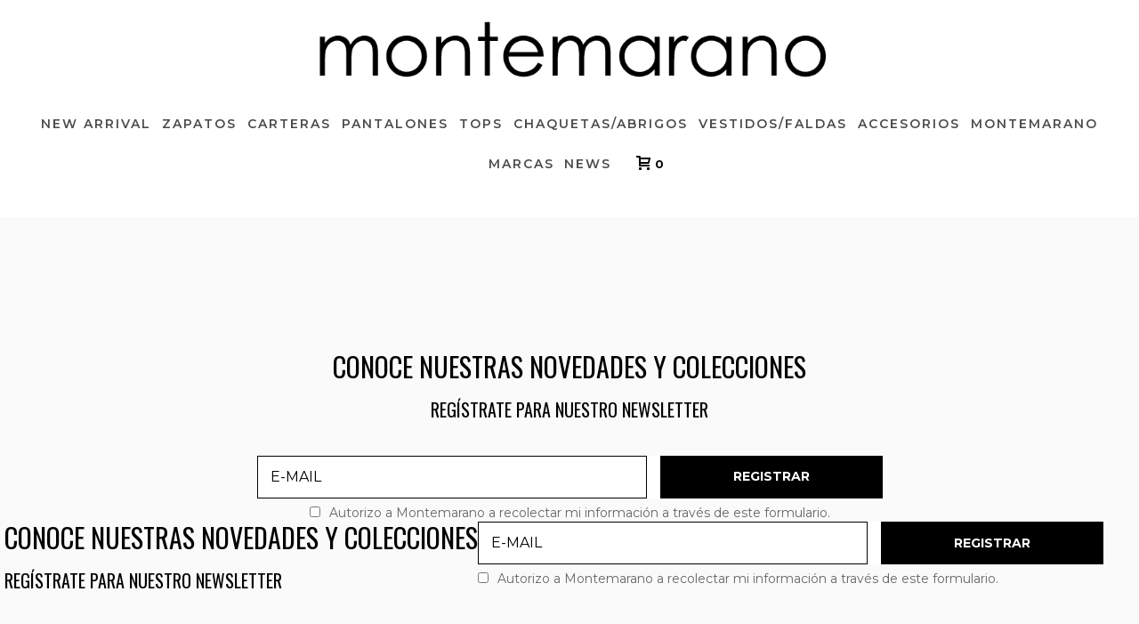

--- FILE ---
content_type: text/html; charset=utf-8
request_url: https://montemarano.cl/content/25-giuseppe-di-morabito
body_size: 11071
content:
<!doctype html>
<html lang="es">

<head>
    
        
  <meta charset="utf-8">


  <meta http-equiv="x-ua-compatible" content="ie=edge">



  <title>Giuseppe di Morabito</title>
<script data-keepinline="true">
/* datalayer */
dataLayer = [];
dataLayer.push({"pageCategory":"cms","ecommerce":{"currencyCode":"CLP"}});
/* call to GTM Tag */
(function(w,d,s,l,i){w[l]=w[l]||[];w[l].push({'gtm.start':
new Date().getTime(),event:'gtm.js'});var f=d.getElementsByTagName(s)[0],
j=d.createElement(s),dl=l!='dataLayer'?'&l='+l:'';j.async=true;j.src=
'https://www.googletagmanager.com/gtm.js?id='+i+dl;f.parentNode.insertBefore(j,f);
})(window,document,'script','dataLayer','GTM-P9LVXL5');

/* async call to avoid cache system for dynamic data */
dataLayer.push({
  'event': 'datalayer_ready'
});
</script>
  <meta name="description" content="">
  <meta name="keywords" content="">
    
    

  
          <link rel="alternate" href="https://montemarano.cl/content/25-giuseppe-di-morabito" hreflang="es">
      



    <meta property="og:title" content="Giuseppe di Morabito"/>
    <meta property="og:url" content="https://montemarano.cl/content/25-giuseppe-di-morabito"/>
    <meta property="og:site_name" content="Boutique Montemarano"/>
    <meta property="og:description" content="">
    <meta property="og:type" content="website">

          <meta property="og:image" content="https://montemarano.cl/img/boutique-montemarano-logo-1562177244.jpg" />
    




  


	


      <meta name="viewport" content="initial-scale=1,user-scalable=no,maximum-scale=1,width=device-width">
  




  <link rel="icon" type="image/vnd.microsoft.icon" href="/img/favicon.ico?1567437432">
  <link rel="shortcut icon" type="image/x-icon" href="/img/favicon.ico?1567437432">
    


      <link href="https://fonts.googleapis.com/css?family=Montserrat:100,100i,200,200i,300,300i,400,400i,500,500i,600,600i,700,700i,800,800i,900,900i" rel="stylesheet">
    



<script type="application/ld+json">

{
"@context": "http://schema.org",
"@type": "Organization",
"url": "https://montemarano.cl/",
"name": "Boutique Montemarano",
"logo": "/img/boutique-montemarano-logo-1562177244.jpg",
"@id": "#store-organization"
}

</script>




    <link rel="stylesheet" href="https://montemarano.cl/themes/warehouse/assets/css/theme.css" type="text/css" media="all">
  <link rel="stylesheet" href="https://montemarano.cl/modules/revsliderprestashop/public/assets/fonts/pe-icon-7-stroke/css/pe-icon-7-stroke.css" type="text/css" media="all">
  <link rel="stylesheet" href="https://montemarano.cl/modules/revsliderprestashop/public/assets/css/settings.css" type="text/css" media="all">
  <link rel="stylesheet" href="https://montemarano.cl/modules/iqitcountdown/views/css/front.css" type="text/css" media="all">
  <link rel="stylesheet" href="https://montemarano.cl/modules/ph_instagram/views/css/instagram.css" type="text/css" media="all">
  <link rel="stylesheet" href="https://montemarano.cl/modules/ph_instagram/views/css/fancybox.css" type="text/css" media="all">
  <link rel="stylesheet" href="https://montemarano.cl/modules/stripe//views/css/front.css" type="text/css" media="all">
  <link rel="stylesheet" href="https://montemarano.cl/modules/iqitcompare/views/css/front.css" type="text/css" media="all">
  <link rel="stylesheet" href="https://montemarano.cl/modules/iqitelementor/views/css/frontend.min.css" type="text/css" media="all">
  <link rel="stylesheet" href="https://montemarano.cl/modules/iqitmegamenu/views/css/front.css" type="text/css" media="all">
  <link rel="stylesheet" href="https://montemarano.cl/modules/iqitreviews/views/css/front.css" type="text/css" media="all">
  <link rel="stylesheet" href="https://montemarano.cl/modules/iqitsizecharts/views/css/front.css" type="text/css" media="all">
  <link rel="stylesheet" href="https://montemarano.cl/modules/iqitthemeeditor/views/css/custom_s_1.css" type="text/css" media="all">
  <link rel="stylesheet" href="https://montemarano.cl/modules/iqitwishlist/views/css/front.css" type="text/css" media="all">
  <link rel="stylesheet" href="https://montemarano.cl/modules/iqitextendedproduct/views/css/front.css" type="text/css" media="all">
  <link rel="stylesheet" href="https://montemarano.cl/modules/iqitsociallogin/views/css/front.css" type="text/css" media="all">
  <link rel="stylesheet" href="https://montemarano.cl/modules/iqitmegamenu/views/css/iqitmegamenu_s_1.css" type="text/css" media="all">
  <link rel="stylesheet" href="https://montemarano.cl/themes/warehouse/assets/css/font-awesome/css/font-awesome.css" type="text/css" media="all">
  <link rel="stylesheet" href="https://montemarano.cl/themes/warehouse/assets/css/custom.css" type="text/css" media="all">
     
<link rel='stylesheet' href='https://cdn.jsdelivr.net/jquery.owlcarousel/1.31/owl.theme.css'>
<link rel='stylesheet' href='https://cdn.jsdelivr.net/jquery.owlcarousel/1.31/owl.carousel.css'>
<link rel='stylesheet' href='https://cdn.jsdelivr.net/prettyphoto/3.1.5/css/prettyPhoto.css'>
     


<script src='//cdnjs.cloudflare.com/ajax/libs/jquery/2.1.3/jquery.min.js'></script>
<script src='//cdn.jsdelivr.net/jquery.owlcarousel/1.31/owl.carousel.min.js'></script>
<script src='//cdn.jsdelivr.net/prettyphoto/3.1.5/js/jquery.prettyPhoto.js'></script>
<!--<script src='//montemarano.dev.cl/presta/js/script.js'></script>-->

     


  

  <script type="text/javascript">
        var elementorFrontendConfig = {"isEditMode":"","stretchedSectionContainer":"","is_rtl":""};
        var iqitTheme = {"rm_sticky":"0","rm_breakpoint":0,"op_preloader":"0","cart_style":"side","cart_confirmation":"modal","h_layout":"3","f_fixed":"","f_layout":"3","h_absolute":"0","h_sticky":"menu","hw_width":"fullwidth","h_search_type":"full","pl_lazyload":true,"pl_infinity":false,"pl_rollover":true,"pl_crsl_autoplay":false,"pl_slider_ld":5,"pl_slider_d":4,"pl_slider_t":3,"pl_slider_p":1,"pp_thumbs":"left","pp_zoom":"inner","pp_tabs":"tabh"};
        var iqitcompare = {"nbProducts":0};
        var iqitcountdown_days = "d.";
        var iqitfdc_from = 0;
        var iqitmegamenu = {"sticky":"false","containerSelector":"#wrapper > .container"};
        var iqitreviews = [];
        var iqitwishlist = {"nbProducts":0};
        var pixel_fc = "https:\/\/montemarano.cl\/module\/pspixel\/FrontAjaxPixel";
        var prestashop = {"cart":{"products":[],"totals":{"total":{"type":"total","label":"Total","amount":0,"value":"$\u00a00"},"total_including_tax":{"type":"total","label":"Total (impuestos incl.)","amount":0,"value":"$\u00a00"},"total_excluding_tax":{"type":"total","label":"Total (impuestos excl.)","amount":0,"value":"$\u00a00"}},"subtotals":{"products":{"type":"products","label":"Subtotal","amount":0,"value":"$\u00a00"},"discounts":null,"shipping":{"type":"shipping","label":"Transporte","amount":0,"value":"Gratis"},"tax":null},"products_count":0,"summary_string":"0 art\u00edculos","vouchers":{"allowed":0,"added":[]},"discounts":[],"minimalPurchase":0,"minimalPurchaseRequired":""},"currency":{"name":"peso chileno","iso_code":"CLP","iso_code_num":"152","sign":"$"},"customer":{"lastname":null,"firstname":null,"email":null,"birthday":null,"newsletter":null,"newsletter_date_add":null,"optin":null,"website":null,"company":null,"siret":null,"ape":null,"is_logged":false,"gender":{"type":null,"name":null},"addresses":[]},"language":{"name":"Espa\u00f1ol (Spanish)","iso_code":"es","locale":"es-ES","language_code":"es","is_rtl":"0","date_format_lite":"d\/m\/Y","date_format_full":"d\/m\/Y H:i:s","id":1},"page":{"title":"","canonical":null,"meta":{"title":"Giuseppe di Morabito","description":"","keywords":"","robots":"index"},"page_name":"cms","body_classes":{"lang-es":true,"lang-rtl":false,"country-CL":true,"currency-CLP":true,"layout-full-width":true,"page-cms":true,"tax-display-enabled":true,"cms-id-25":true},"admin_notifications":[]},"shop":{"name":"Boutique Montemarano","logo":"\/img\/boutique-montemarano-logo-1562177244.jpg","stores_icon":"\/img\/logo_stores.png","favicon":"\/img\/favicon.ico"},"urls":{"base_url":"https:\/\/montemarano.cl\/","current_url":"https:\/\/montemarano.cl\/content\/25-giuseppe-di-morabito","shop_domain_url":"https:\/\/montemarano.cl","img_ps_url":"https:\/\/montemarano.cl\/img\/","img_cat_url":"https:\/\/montemarano.cl\/img\/c\/","img_lang_url":"https:\/\/montemarano.cl\/img\/l\/","img_prod_url":"https:\/\/montemarano.cl\/img\/p\/","img_manu_url":"https:\/\/montemarano.cl\/img\/m\/","img_sup_url":"https:\/\/montemarano.cl\/img\/su\/","img_ship_url":"https:\/\/montemarano.cl\/img\/s\/","img_store_url":"https:\/\/montemarano.cl\/img\/st\/","img_col_url":"https:\/\/montemarano.cl\/img\/co\/","img_url":"https:\/\/montemarano.cl\/themes\/warehouse\/assets\/img\/","css_url":"https:\/\/montemarano.cl\/themes\/warehouse\/assets\/css\/","js_url":"https:\/\/montemarano.cl\/themes\/warehouse\/assets\/js\/","pic_url":"https:\/\/montemarano.cl\/upload\/","pages":{"address":"https:\/\/montemarano.cl\/direccion","addresses":"https:\/\/montemarano.cl\/direcciones","authentication":"https:\/\/montemarano.cl\/iniciar-sesion","cart":"https:\/\/montemarano.cl\/carrito","category":"https:\/\/montemarano.cl\/index.php?controller=category","cms":"https:\/\/montemarano.cl\/index.php?controller=cms","contact":"https:\/\/montemarano.cl\/contactenos","discount":"https:\/\/montemarano.cl\/descuento","guest_tracking":"https:\/\/montemarano.cl\/seguimiento-pedido-invitado","history":"https:\/\/montemarano.cl\/historial-compra","identity":"https:\/\/montemarano.cl\/datos-personales","index":"https:\/\/montemarano.cl\/","my_account":"https:\/\/montemarano.cl\/mi-cuenta","order_confirmation":"https:\/\/montemarano.cl\/confirmacion-pedido","order_detail":"https:\/\/montemarano.cl\/index.php?controller=order-detail","order_follow":"https:\/\/montemarano.cl\/seguimiento-pedido","order":"https:\/\/montemarano.cl\/pedido","order_return":"https:\/\/montemarano.cl\/index.php?controller=order-return","order_slip":"https:\/\/montemarano.cl\/facturas-abono","pagenotfound":"https:\/\/montemarano.cl\/pagina-no-encontrada","password":"https:\/\/montemarano.cl\/recuperar-contrase\u00f1a","pdf_invoice":"https:\/\/montemarano.cl\/index.php?controller=pdf-invoice","pdf_order_return":"https:\/\/montemarano.cl\/index.php?controller=pdf-order-return","pdf_order_slip":"https:\/\/montemarano.cl\/index.php?controller=pdf-order-slip","prices_drop":"https:\/\/montemarano.cl\/productos-rebajados","product":"https:\/\/montemarano.cl\/index.php?controller=product","search":"https:\/\/montemarano.cl\/busqueda","sitemap":"https:\/\/montemarano.cl\/mapa del sitio","stores":"https:\/\/montemarano.cl\/tiendas","supplier":"https:\/\/montemarano.cl\/proveedor","register":"https:\/\/montemarano.cl\/iniciar-sesion?create_account=1","order_login":"https:\/\/montemarano.cl\/pedido?login=1"},"alternative_langs":{"es":"https:\/\/montemarano.cl\/content\/25-giuseppe-di-morabito"},"theme_assets":"\/themes\/warehouse\/assets\/","actions":{"logout":"https:\/\/montemarano.cl\/?mylogout="},"no_picture_image":{"bySize":{"small_default":{"url":"https:\/\/montemarano.cl\/img\/p\/es-default-small_default.jpg","width":98,"height":127},"cart_default":{"url":"https:\/\/montemarano.cl\/img\/p\/es-default-cart_default.jpg","width":125,"height":162},"home_default":{"url":"https:\/\/montemarano.cl\/img\/p\/es-default-home_default.jpg","width":236,"height":305},"large_default":{"url":"https:\/\/montemarano.cl\/img\/p\/es-default-large_default.jpg","width":381,"height":492},"medium_default":{"url":"https:\/\/montemarano.cl\/img\/p\/es-default-medium_default.jpg","width":452,"height":584},"thickbox_default":{"url":"https:\/\/montemarano.cl\/img\/p\/es-default-thickbox_default.jpg","width":1100,"height":1422}},"small":{"url":"https:\/\/montemarano.cl\/img\/p\/es-default-small_default.jpg","width":98,"height":127},"medium":{"url":"https:\/\/montemarano.cl\/img\/p\/es-default-large_default.jpg","width":381,"height":492},"large":{"url":"https:\/\/montemarano.cl\/img\/p\/es-default-thickbox_default.jpg","width":1100,"height":1422},"legend":""}},"configuration":{"display_taxes_label":true,"is_catalog":false,"show_prices":true,"opt_in":{"partner":true},"quantity_discount":{"type":"discount","label":"Descuento"},"voucher_enabled":0,"return_enabled":0},"field_required":[],"breadcrumb":{"links":[{"title":"Inicio","url":"https:\/\/montemarano.cl\/"},{"title":"MARCAS","url":"https:\/\/montemarano.cl\/content\/category\/3-marcas"},{"title":"Giuseppe di Morabito","url":"https:\/\/montemarano.cl\/content\/25-giuseppe-di-morabito"}],"count":3},"link":{"protocol_link":"https:\/\/","protocol_content":"https:\/\/"},"time":1762358815,"static_token":"41a43fbc742bce3c810f0297b592b941","token":"a2583239ce6a6170cdbcb8dcadfa019d"};
      </script>



  <!-- Facebook Pixel Code -->

<script>
    !function(f,b,e,v,n,t,s)
    {if(f.fbq)return;n=f.fbq=function(){n.callMethod? n.callMethod.apply(n,arguments):n.queue.push(arguments)};
    if(!f._fbq)f._fbq=n;n.push=n;n.loaded=!0;n.version='2.0';n.agent='plprestashop-download'; // n.agent to keep because of partnership
    n.queue=[];t=b.createElement(e);t.async=!0;
    t.src=v;s=b.getElementsByTagName(e)[0];
    s.parentNode.insertBefore(t,s)}(window, document,'script', 'https://connect.facebook.net/en_US/fbevents.js');

            fbq('init', '421469472607468');
        
    fbq('track', 'PageView');
</script>

<noscript>
    <img height="1" width="1" style="display:none" src="https://www.facebook.com/tr?id=421469472607468&ev=PageView&noscript=1"/>
</noscript>

<!-- End Facebook Pixel Code -->

<!-- Set Facebook Pixel Product Export -->
<!-- END OF Set Facebook Pixel Product Export -->

    
        <script>
            fbq('trackCustom', 'ViewCMS', {content_category: 'Inicio > MARCAS > Giuseppe di Morabito', content_name: 'Giuseppe di Morabito ES'});
        </script>
    
<script type="text/javascript">
    var PH_INSTA_LINK_AJAX = "https://montemarano.cl/module/ph_instagram/common";
    var PH_INSTA_TOKEN = "5f528772d32c477343dcfb6c6ec3a18e";
</script>
<script type="text/javascript" src="/modules/ph_instagram/views/js/fancybox.js" defer="defer"></script>
<script type="text/javascript" src="/modules/ph_instagram/views/js/front.js" defer="defer"></script>



    
     <script 
  src="https://cdn2.woxo.tech/a.js#635994c00d6cef7cad4b28f1" 
  async data-usrc>
</script> </head>

<body id="cms" class="lang-es country-cl currency-clp layout-full-width page-cms tax-display-enabled cms-id-25 body-desktop-header-style-w-3">


    <!-- Google Tag Manager (noscript) -->
<noscript><iframe src="https://www.googletagmanager.com/ns.html?id=GTM-P9LVXL5&nojscript=true"
height="0" width="0" style="display:none;visibility:hidden"></iframe></noscript>
<!-- End Google Tag Manager (noscript) -->


<main id="main-page-content"  >
    
            

    <header id="header" class="desktop-header-style-w-3">
        
            
  <div class="header-banner">
    
  </div>




            <nav class="header-nav">
        <div class="container">
    
        <div class="row justify-content-between">
            <div class="col col-auto col-md left-nav">
                                            <div class="block-iqitlinksmanager block-iqitlinksmanager-2 block-links-inline d-inline-block">
            <ul>
                                                            <li>
                            <a
                                    href="https://montemarano.cl/content/1-entrega"
                                    title="Nuestros términos y condiciones de envío"                            >
                                Envío
                            </a>
                        </li>
                                                                                <li>
                            <a
                                    href="https://montemarano.cl/content/2-aviso-legal"
                                    title="Aviso legal"                            >
                                Aviso legal
                            </a>
                        </li>
                                                                                <li>
                            <a
                                    href="https://montemarano.cl/content/category/1-inicio"
                                    title=""                            >
                                Inicio
                            </a>
                        </li>
                                                </ul>
        </div>
    
            </div>
            <div class="col col-auto center-nav text-center">
                
             </div>
            <div class="col col-auto col-md right-nav text-right">
                <div class="d-inline-block">
    <a href="//montemarano.cl/module/iqitwishlist/view">
        <i class="fa fa-heart-o" aria-hidden="true"></i> Wishlist (<span
                id="iqitwishlist-nb"></span>)
    </a>
</div>
<div class="d-inline-block">
    <a href="//montemarano.cl/module/iqitcompare/comparator">
        <i class="fa fa-random" aria-hidden="true"></i> <span>Compare (<span
                    id="iqitcompare-nb"></span>)</span>
    </a>
</div>

             </div>
        </div>

                        </div>
            </nav>
        



<div id="desktop-header" class="desktop-header-style-3">
             

<div class="header-top">
    <div id="desktop-header-container" class="container">
        <div class="row align-items-center">
                            <div class="col col-header-left">
                                        
                </div>
                <div class="col col-header-center text-center">
                    <div id="desktop_logo">
                        <a href="https://montemarano.cl/">
                            <img class="logo img-fluid"
                                 src="/img/boutique-montemarano-logo-1562177244.jpg"                                  alt="Boutique Montemarano">
                        </a>
                    </div>
                    
                </div>
                        <div class="col  col-header-right">
                <div class="row no-gutters justify-content-end">
                                            <div id="header-search-btn" class="col col-auto header-btn-w header-search-btn-w">
    <a data-toggle="dropdown" id="header-search-btn-drop"  class="header-btn header-search-btn" data-display="static">
        <i class="fa fa-search fa-fw icon" aria-hidden="true"></i>
        <span class="title">Buscar</span>
    </a>
        <div class="dropdown-menu-custom  dropdown-menu">
        <div class="dropdown-content modal-backdrop fullscreen-search">
            
<!-- Block search module TOP -->
<div id="search_widget" class="search-widget" data-search-controller-url="//montemarano.cl/busqueda">
    <form method="get" action="//montemarano.cl/busqueda">
        <input type="hidden" name="controller" value="search">
        <div class="input-group">
            <input type="text" name="s" value="" data-all-text="Show all results"
                   placeholder="Search our catalog" class="form-control form-search-control" />
            <button type="submit" class="search-btn">
                <i class="fa fa-search"></i>
            </button>
        </div>
    </form>
</div>
<!-- /Block search module TOP -->

            <div id="fullscreen-search-backdrop"></div>
        </div>
    </div>
    </div>
                    
                    
                                            <div id="header-user-btn" class="col col-auto header-btn-w header-user-btn-w">
            <a href="https://montemarano.cl/mi-cuenta"
           title="Acceda a su cuenta de cliente"
           rel="nofollow" class="header-btn header-user-btn">
            <i class="fa fa-user fa-fw icon" aria-hidden="true"></i>
            <span class="title">Iniciar sesión</span>
        </a>
    </div>
                                        

                    

                  <!--                          
                                                    <div id="ps-shoppingcart-wrapper" class="col col-auto">
    <div id="ps-shoppingcart"
         class="header-btn-w header-cart-btn-w ps-shoppingcart side-cart">
         <div id="blockcart" class="blockcart cart-preview"
         data-refresh-url="//montemarano.cl/module/ps_shoppingcart/ajax">
        <a id="cart-toogle" class="cart-toogle header-btn header-cart-btn" data-toggle="dropdown" data-display="static">
            <i class="fa fa-shopping-bag fa-fw icon" aria-hidden="true"><span class="cart-products-count-btn">0</span></i>
            <span class="info-wrapper">
            <span class="title">VER CARRITO</span>
            <span class="cart-toggle-details">
            <span class="text-faded cart-separator"> / </span>
                            Empty
                        </span>
            </span>
        </a>
        <div id="_desktop_blockcart-content" class="dropdown-menu-custom dropdown-menu">
    <div id="blockcart-content" class="blockcart-content" >
        <div class="cart-title">
            <span class="modal-title">Your cart</span>
            <button type="button" id="js-cart-close" class="close">
                <span>×</span>
            </button>
            <hr>
        </div>
                    <span class="no-items">No hay más artículos en su carrito</span>
            </div>
</div> </div>




    </div>
</div>
                                                
                     -->
                </div>
                
            </div>
            <div class="col-12">
                <div class="row">
                    
                </div>
            </div>
        </div>
    </div>
</div>
<div class="container iqit-megamenu-container">	<div id="iqitmegamenu-wrapper" class="iqitmegamenu-wrapper iqitmegamenu-all">
		<div class="container container-iqitmegamenu">
		<div id="iqitmegamenu-horizontal" class="iqitmegamenu  clearfix" role="navigation">

								
				<nav id="cbp-hrmenu" class="cbp-hrmenu cbp-horizontal cbp-hrsub-narrow">
					<ul>
												<li id="cbp-hrmenu-tab-39" class="cbp-hrmenu-tab cbp-hrmenu-tab-39 ">
	<a href="https://montemarano.cl/225-new-arrival" class="nav-link" >

								<span class="cbp-tab-title">
								NEW ARRIVAL</span>
														</a>
													</li>
												<li id="cbp-hrmenu-tab-32" class="cbp-hrmenu-tab cbp-hrmenu-tab-32 ">
	<a href="https://montemarano.cl/218-zapatos" class="nav-link" >

								<span class="cbp-tab-title">
								Zapatos</span>
														</a>
													</li>
												<li id="cbp-hrmenu-tab-33" class="cbp-hrmenu-tab cbp-hrmenu-tab-33 ">
	<a href="https://montemarano.cl/219-carteras" class="nav-link" >

								<span class="cbp-tab-title">
								Carteras</span>
														</a>
													</li>
												<li id="cbp-hrmenu-tab-34" class="cbp-hrmenu-tab cbp-hrmenu-tab-34 ">
	<a href="https://montemarano.cl/220-pantalones" class="nav-link" >

								<span class="cbp-tab-title">
								Pantalones</span>
														</a>
													</li>
												<li id="cbp-hrmenu-tab-35" class="cbp-hrmenu-tab cbp-hrmenu-tab-35 ">
	<a href="https://montemarano.cl/221-tops" class="nav-link" >

								<span class="cbp-tab-title">
								Tops</span>
														</a>
													</li>
												<li id="cbp-hrmenu-tab-36" class="cbp-hrmenu-tab cbp-hrmenu-tab-36 ">
	<a href="https://montemarano.cl/222-chaquetasabrigos" class="nav-link" >

								<span class="cbp-tab-title">
								Chaquetas/Abrigos</span>
														</a>
													</li>
												<li id="cbp-hrmenu-tab-37" class="cbp-hrmenu-tab cbp-hrmenu-tab-37 ">
	<a href="https://montemarano.cl/223-vestidosfaldas" class="nav-link" >

								<span class="cbp-tab-title">
								Vestidos/Faldas</span>
														</a>
													</li>
												<li id="cbp-hrmenu-tab-38" class="cbp-hrmenu-tab cbp-hrmenu-tab-38 ">
	<a href="https://montemarano.cl/224-accesorios" class="nav-link" >

								<span class="cbp-tab-title">
								Accesorios</span>
														</a>
													</li>
												<li id="cbp-hrmenu-tab-6" class="cbp-hrmenu-tab cbp-hrmenu-tab-6  cbp-has-submeu">
	<a role="button" class="cbp-empty-mlink nav-link">

								<span class="cbp-tab-title">
								MONTEMARANO <i class="fa fa-angle-down cbp-submenu-aindicator"></i></span>
														</a>
														<div class="cbp-hrsub col-2">
								<div class="cbp-hrsub-inner">
									<div class="container iqitmegamenu-submenu-container">
																		<div class="cbp-tabs-container">
									<div class="row no-gutters">
									<div class="tabs-links col-2">
										<ul class="cbp-hrsub-tabs-names cbp-tabs-names" >
																																	<li class="innertab-8 ">
												<a data-target="#iq-8-innertab-6"  href="https://montemarano.cl/content/6-nuestra-historia"  class="nav-link active">
																																				NUESTRA HISTORIA 																									<i class="fa fa-angle-right cbp-submenu-it-indicator"></i></a><span class="cbp-inner-border-hider"></span></li>
																						<li class="innertab-10 ">
												<a data-target="#iq-10-innertab-6"  href="https://montemarano.cl/content/7-diseno-de-lujo"  class="nav-link ">
																																				DISEÑO DE LUJO 																									<i class="fa fa-angle-right cbp-submenu-it-indicator"></i></a><span class="cbp-inner-border-hider"></span></li>
																																</ul>
									</div>

																				<div class="tab-content col-10">
																						<div class="tab-pane cbp-tab-pane active innertabcontent-8"
												 id="iq-8-innertab-6" role="tabpanel">

												
											</div>
																						<div class="tab-pane cbp-tab-pane  innertabcontent-10"
												 id="iq-10-innertab-6" role="tabpanel">

												
											</div>
																					</div>
										
									</div></div>
																			</div>
								</div>
							</div>
													</li>
												<li id="cbp-hrmenu-tab-7" class="cbp-hrmenu-tab cbp-hrmenu-tab-7  cbp-has-submeu">
	<a role="button" class="cbp-empty-mlink nav-link">

								<span class="cbp-tab-title">
								MARCAS <i class="fa fa-angle-down cbp-submenu-aindicator"></i></span>
														</a>
														<div class="cbp-hrsub col-2">
								<div class="cbp-hrsub-inner">
									<div class="container iqitmegamenu-submenu-container">
																		<div class="cbp-tabs-container">
									<div class="row no-gutters">
									<div class="tabs-links col-2">
										<ul class="cbp-hrsub-tabs-names cbp-tabs-names" >
																																	<li class="innertab-11 ">
												<a data-target="#iq-11-innertab-7"  href="https://montemarano.cl/content/8-giorgio-armani"  class="nav-link active">
																																				GIORGIO ARMANI 																									<i class="fa fa-angle-right cbp-submenu-it-indicator"></i></a><span class="cbp-inner-border-hider"></span></li>
																						<li class="innertab-12 ">
												<a data-target="#iq-12-innertab-7"  href="https://montemarano.cl/content/9-valentino"  class="nav-link ">
																																				VALENTINO 																									<i class="fa fa-angle-right cbp-submenu-it-indicator"></i></a><span class="cbp-inner-border-hider"></span></li>
																						<li class="innertab-13 ">
												<a data-target="#iq-13-innertab-7"  href="https://montemarano.cl/content/11-isabel-marant"  class="nav-link ">
																																				ISABEL MARANT 																									<i class="fa fa-angle-right cbp-submenu-it-indicator"></i></a><span class="cbp-inner-border-hider"></span></li>
																						<li class="innertab-15 ">
												<a data-target="#iq-15-innertab-7"  href="https://montemarano.cl/content/12-gianvito-rossi"  class="nav-link ">
																																				GIANVITO ROSSI 																									<i class="fa fa-angle-right cbp-submenu-it-indicator"></i></a><span class="cbp-inner-border-hider"></span></li>
																						<li class="innertab-17 ">
												<a data-target="#iq-17-innertab-7"  href="https://montemarano.cl/content/14-blancha"  class="nav-link ">
																																				BLANCHA 																									<i class="fa fa-angle-right cbp-submenu-it-indicator"></i></a><span class="cbp-inner-border-hider"></span></li>
																						<li class="innertab-18 ">
												<a data-target="#iq-18-innertab-7"  href="https://montemarano.cl/content/15-epice"  class="nav-link ">
																																				ÉPICE 																									<i class="fa fa-angle-right cbp-submenu-it-indicator"></i></a><span class="cbp-inner-border-hider"></span></li>
																						<li class="innertab-20 ">
												<a data-target="#iq-20-innertab-7"  href="https://montemarano.cl/content/17-hudson-jeans"  class="nav-link ">
																																				HUDSON JEANS 																									<i class="fa fa-angle-right cbp-submenu-it-indicator"></i></a><span class="cbp-inner-border-hider"></span></li>
																						<li class="innertab-27 ">
												<a data-target="#iq-27-innertab-7"  class="nav-link ">
																																				GIUSSEPPE DI MORABITO 																									<i class="fa fa-angle-right cbp-submenu-it-indicator"></i></a><span class="cbp-inner-border-hider"></span></li>
																						<li class="innertab-28 ">
												<a data-target="#iq-28-innertab-7"  class="nav-link ">
																																				MKT 																									<i class="fa fa-angle-right cbp-submenu-it-indicator"></i></a><span class="cbp-inner-border-hider"></span></li>
																																</ul>
									</div>

																				<div class="tab-content col-10">
																						<div class="tab-pane cbp-tab-pane active innertabcontent-11"
												 id="iq-11-innertab-7" role="tabpanel">

												
											</div>
																						<div class="tab-pane cbp-tab-pane  innertabcontent-12"
												 id="iq-12-innertab-7" role="tabpanel">

												
											</div>
																						<div class="tab-pane cbp-tab-pane  innertabcontent-13"
												 id="iq-13-innertab-7" role="tabpanel">

												
											</div>
																						<div class="tab-pane cbp-tab-pane  innertabcontent-15"
												 id="iq-15-innertab-7" role="tabpanel">

												
											</div>
																						<div class="tab-pane cbp-tab-pane  innertabcontent-17"
												 id="iq-17-innertab-7" role="tabpanel">

												
											</div>
																						<div class="tab-pane cbp-tab-pane  innertabcontent-18"
												 id="iq-18-innertab-7" role="tabpanel">

												
											</div>
																						<div class="tab-pane cbp-tab-pane  innertabcontent-20"
												 id="iq-20-innertab-7" role="tabpanel">

												
											</div>
																						<div class="tab-pane cbp-tab-pane  innertabcontent-27"
												 id="iq-27-innertab-7" role="tabpanel">

												
											</div>
																						<div class="tab-pane cbp-tab-pane  innertabcontent-28"
												 id="iq-28-innertab-7" role="tabpanel">

												
											</div>
																					</div>
										
									</div></div>
																			</div>
								</div>
							</div>
													</li>
												<li id="cbp-hrmenu-tab-3" class="cbp-hrmenu-tab cbp-hrmenu-tab-3 ">
	<a href="https://montemarano.cl/content/20-news" class="nav-link" >

								<span class="cbp-tab-title">
								NEWS <i class="fa fa-angle-down cbp-submenu-aindicator"></i></span>
														</a>
													</li>
						                            
                                                       
                                                    <div id="ps-shoppingcart-wrapper" class="col col-auto">
    <div id="ps-shoppingcart"
         class="header-btn-w header-cart-btn-w ps-shoppingcart side-cart">
         <div id="blockcart" class="blockcart cart-preview"
         data-refresh-url="//montemarano.cl/module/ps_shoppingcart/ajax">
        <a id="cart-toogle" class="cart-toogle header-btn header-cart-btn" data-toggle="dropdown" data-display="static">
            <i class="fa fa-shopping-bag fa-fw icon" aria-hidden="true"><span class="cart-products-count-btn">0</span></i>
            <span class="info-wrapper">
            <span class="title">VER CARRITO</span>
            <span class="cart-toggle-details">
            <span class="text-faded cart-separator"> / </span>
                            Empty
                        </span>
            </span>
        </a>
        <div id="_desktop_blockcart-content" class="dropdown-menu-custom dropdown-menu">
    <div id="blockcart-content" class="blockcart-content" >
        <div class="cart-title">
            <span class="modal-title">Your cart</span>
            <button type="button" id="js-cart-close" class="close">
                <span>×</span>
            </button>
            <hr>
        </div>
                    <span class="no-items">No hay más artículos en su carrito</span>
            </div>
</div> </div>




    </div>
</div>
                                                
                                                
                            
                            
					</ul>
				</nav>
            
            
            
		</div>
		</div>
		<div id="sticky-cart-wrapper"></div>
	</div>

<div id="_desktop_iqitmegamenu-mobile">
	<ul id="iqitmegamenu-mobile">
		



	
	<li><a href="https://montemarano.cl/225-new-arrival">NEW ARRIVAL</a></li><li><a href="https://montemarano.cl/218-zapatos">ZAPATOS</a></li><li><a href="https://montemarano.cl/219-carteras">CARTERAS</a></li><li><a href="https://montemarano.cl/220-pantalones">PANTALONES</a></li><li><a href="https://montemarano.cl/221-tops">TOPS</a></li><li><a href="https://montemarano.cl/222-chaquetasabrigos">CHAQUETAS/ABRIGOS</a></li><li><a href="https://montemarano.cl/223-vestidosfaldas">VESTIDOS/FALDAS</a></li><li><a href="https://montemarano.cl/224-accesorios">ACCESORIOS</a></li><li><span class="mm-expand"><i class="fa fa-angle-down expand-icon" aria-hidden="true"></i><i class="fa fa-angle-up close-icon" aria-hidden="true"></i></span><a href="https://montemarano.cl/content/category/2-montemarano">MONTEMARANO</a>
	<ul><li><a href="https://montemarano.cl/content/6-nuestra-historia">NUESTRA HISTORIA</a></li><li><a href="https://montemarano.cl/content/7-diseno-de-lujo">DISEÑO DE LUJO</a></li></ul></li><li><span class="mm-expand"><i class="fa fa-angle-down expand-icon" aria-hidden="true"></i><i class="fa fa-angle-up close-icon" aria-hidden="true"></i></span><a href="https://montemarano.cl/content/category/3-marcas">MARCAS</a>
	<ul><li><a href="https://montemarano.cl/content/8-giorgio-armani">GIORGIO ARMANI</a></li><li><a href="https://montemarano.cl/content/9-valentino">VALENTINO</a></li><li><a href="https://montemarano.cl/content/11-isabel-marant">ISABEL MARANT</a></li><li><a href="https://montemarano.cl/content/12-gianvito-rossi">GIANVITO ROSSI</a></li><li><a href="https://montemarano.cl/content/14-blancha">BLANCHA</a></li><li><a href="https://montemarano.cl/content/15-epice">ÉPICE</a></li><li><a href="https://montemarano.cl/content/17-hudson-jeans">HUDSON JEANS</a></li><li><a href="https://montemarano.cl/content/24-mkt">MKT</a></li><li><a href="https://montemarano.cl/content/25-giuseppe-di-morabito">Giuseppe di Morabito</a></li></ul></li><li><a href="https://montemarano.cl/content/20-news">NEWS</a></li>
	</ul>
</div>
   </div>


    </div>



    <div id="mobile-header" class="mobile-header-style-2">
                    <div id="mobile-header-sticky">
    <div class="container">
        <div class="mobile-main-bar">
            <div class="row no-gutters align-items-center row-mobile-header">
                <div class="col col-mobile-logo">
                    <a href="https://montemarano.cl/">
                        <img class="logo img-fluid"
                             src="/img/boutique-montemarano-logo-1562177244.jpg"                              alt="Boutique Montemarano">
                    </a>
                </div>
                <div id="mobile-btn-search" class="col col-auto col-mobile-btn col-mobile-btn-search">
                    <a  class="m-nav-btn" data-toggle="dropdown" data-display="static"><i class="fa fa-search" aria-hidden="true"></i>
                        <span>Search</span></a>
                    <div id="search-widget-mobile" class="dropdown-content dropdown-menu dropdown-mobile search-widget">
                        <form method="get" action="https://montemarano.cl/busqueda">
                            <input type="hidden" name="controller" value="search">
                            <div class="input-group">
                                <input type="text" name="s" value=""
                                       placeholder="Buscar" data-all-text="Show all results" class="form-control form-search-control">
                                <button type="submit" class="search-btn">
                                    <i class="fa fa-search"></i>
                                </button>
                            </div>
                        </form>
                    </div>
                </div>
                <div class="col col-auto col-mobile-btn col-mobile-btn-account">
                    <a href="https://montemarano.cl/mi-cuenta" class="m-nav-btn"><i class="fa fa-user" aria-hidden="true"></i>
                        <span>     
                                                            Iniciar sesión
                                                        </span></a>
                </div>
                
                                <div
                     class="col col-auto col-mobile-btn col-mobile-btn-cart ps-shoppingcart side-cart">
                    <div id="mobile-cart-wrapper">
                        <a id="mobile-cart-toogle" class="m-nav-btn" data-display="static" data-toggle="dropdown"><i class="fa fa-shopping-bag mobile-bag-icon" aria-hidden="true"><span id="mobile-cart-products-count" class="cart-products-count cart-products-count-btn">
                                    
                                                                            0
                                                                        
                                </span></i>
                            <span>VER CARRITO</span></a>
                        <div id="_mobile_blockcart-content" class="dropdown-menu-custom dropdown-menu"></div>
                    </div>
                </div>
                                <div class="col col-auto col-mobile-btn col-mobile-btn-menu col-mobile-menu-dropdown">
                    <a class="m-nav-btn" data-toggle="dropdown" data-display="static"><i class="fa fa-bars" aria-hidden="true"></i>
                        <span>Menu</span></a>
                    <div id="_mobile_iqitmegamenu-mobile" class="dropdown-menu-custom dropdown-menu"></div>
                </div>
            </div>
        </div>
    </div>
</div>
            </div>

        
    </header>

    <section id="wrapper">
        
        

<div class="container">
<nav data-depth="3" class="breadcrumb">
                <div class="row align-items-center">
                <div class="col">
                    <ol itemscope itemtype="https://schema.org/BreadcrumbList">
                        
                                                            
                                    <li itemprop="itemListElement" itemscope
                                        itemtype="http://schema.org/ListItem">
                                        <a  itemtype="http://schema.org/Thing"
                                            itemprop="item" href="https://montemarano.cl/" >
                                            <span itemprop="name">Inicio</span>
                                        </a>
                                        <meta itemprop="position" content="1">
                                    </li>
                                
                                                            
                                    <li itemprop="itemListElement" itemscope
                                        itemtype="http://schema.org/ListItem">
                                        <a  itemtype="http://schema.org/Thing"
                                            itemprop="item" href="https://montemarano.cl/content/category/3-marcas" >
                                            <span itemprop="name">MARCAS</span>
                                        </a>
                                        <meta itemprop="position" content="2">
                                    </li>
                                
                                                            
                                    <li itemprop="itemListElement" itemscope
                                        itemtype="http://schema.org/ListItem">
                                        <a  itemtype="http://schema.org/Thing"
                                            itemprop="item" href="https://montemarano.cl/content/25-giuseppe-di-morabito" >
                                            <span itemprop="name">Giuseppe di Morabito</span>
                                        </a>
                                        <meta itemprop="position" content="3">
                                    </li>
                                
                                                    
                    </ol>
                </div>
                <div class="col col-auto"> </div>
            </div>
            </nav>
</div>
        <div id="inner-wrapper" class="container">
            
            
                
<aside id="notifications">
    
    
    
    </aside>
            

            

                
    <div id="content-wrapper">
        
        

  <section id="main">

    
      
        <header class="page-header">
            <h1 class="h1 page-title"><span>
  Giuseppe di Morabito
</span></h1>
        </header>
      
    

    
  <section id="content" class="page-content page-cms page-cms-25">

    
      
    <div class="rte-content"></div>


    

    
      
    


  </section>           
 
     

    
      <footer class="page-footer">
        
          <!-- Footer content -->
        
      </footer>
    

  </section>


        
    </div>


                

                

            
            
        </div>
        
    </section>

    <footer id="footer">
        
            
  
<div id="footer-container-first" class="footer-container footer-style-3">
  <div class="container">
    <div class="row align-items-center">


      <div class="col block-newsletter">
        <h5>Sign up to newsletter</h5>
            <div class="header-newsletter">
<h1>CONOCE NUESTRAS NOVEDADES Y COLECCIONES</h1>
    <h2>REGÍSTRATE PARA NUESTRO NEWSLETTER</h2>
        </div>
<div class="ps-emailsubscription-block">
    <form action="//montemarano.cl/?fc=module&module=iqitemailsubscriptionconf&controller=subscription"
          method="post">
                <div class="input-group newsletter-input-group ">
                  <!--  <input
                            name="email"
                            type="email"
                            value=""
                            class="form-control input-subscription"
                         placeholder="Su dirección de correo electrónico"
                    > -->
                     <input
                            name="email"
                            type="email"
                            value=""
                            class="form-control input-subscription"
                            placeholder="E-MAIL"
                            style="width: 438px;font-size: 16px;"
                    >
                    <button
                            class="btn btn-primary btn-subscribe btn-iconic"
                            name="submitNewsletter"
                            type="submit"
                    ><!--<i class="fa fa-envelope-o" aria-hidden="true"></i>-->REGISTRAR</button>
                </div>
                    <div class="mt-2 text-muted"> </div>
                        <input type="hidden" name="action" value="0">
            <input type="checkbox" style="width: 12px;height: 12px;margin-right: 0px;"><span style="font-size: 14px;color: #666;cursor: pointer;padding-left: 10px;">Autorizo a Montemarano a recolectar mi información a través de este formulario.</span>
    </form>
</div>


      </div>


    </div>
    <div class="row">
      
            <div class="header-newsletter">
<h1>CONOCE NUESTRAS NOVEDADES Y COLECCIONES</h1>
    <h2>REGÍSTRATE PARA NUESTRO NEWSLETTER</h2>
        </div>
<div class="ps-emailsubscription-block">
    <form action="//montemarano.cl/?fc=module&module=iqitemailsubscriptionconf&controller=subscription"
          method="post">
                <div class="input-group newsletter-input-group ">
                  <!--  <input
                            name="email"
                            type="email"
                            value=""
                            class="form-control input-subscription"
                         placeholder="Su dirección de correo electrónico"
                    > -->
                     <input
                            name="email"
                            type="email"
                            value=""
                            class="form-control input-subscription"
                            placeholder="E-MAIL"
                            style="width: 438px;font-size: 16px;"
                    >
                    <button
                            class="btn btn-primary btn-subscribe btn-iconic"
                            name="submitNewsletter"
                            type="submit"
                    ><!--<i class="fa fa-envelope-o" aria-hidden="true"></i>-->REGISTRAR</button>
                </div>
                    <div class="mt-2 text-muted"> </div>
                        <input type="hidden" name="action" value="0">
            <input type="checkbox" style="width: 12px;height: 12px;margin-right: 0px;"><span style="font-size: 14px;color: #666;cursor: pointer;padding-left: 10px;">Autorizo a Montemarano a recolectar mi información a través de este formulario.</span>
    </form>
</div>


      
    </div>
  </div>
</div>

<div id="footer-container-main" class="footer-container footer-style-3">
  <div class="container">
    <div class="row">
      
                    <div class="col col-md block block-toggle block-iqitlinksmanager block-iqitlinksmanager-1 block-links js-block-toggle">
            <h5 class="block-title"><span>iqitlinksmanager module</span></h5>
            <div class="block-content">
                <ul>
                                                                        <li>
                                <a
                                        href="https://montemarano.cl/content/1-entrega"
                                        title="Nuestros términos y condiciones de envío"                                >
                                    Envío
                                </a>
                            </li>
                                                                                                <li>
                                <a
                                        href="https://montemarano.cl/content/2-aviso-legal"
                                        title="Aviso legal"                                >
                                    Aviso legal
                                </a>
                            </li>
                                                                                                <li>
                                <a
                                        href="https://montemarano.cl/content/category/1-inicio"
                                        title=""                                >
                                    Inicio
                                </a>
                            </li>
                                                            </ul>
            </div>
        </div>
    
      
    </div>
    <div class="row">
      
        
      
    </div>
  </div>
</div>

    
        <div id="footer-copyrights" class="_footer-copyrights-2 dropup">
            <div class="container">
                <div class="row">

                                        
                                               <div class="col-12 block-social-links">
                        

<ul class="social-links _footer" itemscope itemtype="https://schema.org/Organization" itemid="#store-organization">
    <li class="facebook"><a itemprop="sameAs" href="https://www.facebook.com/Boutique-Montemarano-330906357095445/" target="_blank" rel="noreferrer noopener"><i class="fa fa-facebook" aria-hidden="true"></i></a></li>    <li class="instagram"><a itemprop="sameAs" href="https://www.instagram.com/boutiquemontemarano/" target="_blank" rel="noreferrer noopener"><i class="fa fa-instagram" aria-hidden="true"></i></a></li>          </ul>

                    </div>
                    
                                            <div class="col-12 copyright-txt">
                            <p>Avda. Kennedy 5413, Local 484-A 3 piso / + 56 2 2331 5938 / <strong>Contacto </strong> mrodriguez@montemarano.cl</p>
<p></p>
<p>© 2020 Montemarano | <strong> Términos y Condiciones </strong></p>
                        </div>
                    
             

                </div>
            </div>
        </div>
    

        
    </footer>

</main>


      <script type="text/javascript" src="https://montemarano.cl/themes/core.js" ></script>
  <script type="text/javascript" src="https://montemarano.cl/themes/warehouse/assets/js/theme.js" ></script>
  <script type="text/javascript" src="https://montemarano.cl/modules/iqitcountdown/views/js/front.js" ></script>
  <script type="text/javascript" src="https://montemarano.cl/modules/cdc_googletagmanager/views/js/ajaxcart.js" ></script>
  <script type="text/javascript" src="https://montemarano.cl/modules/stripe//views/js/front.js" ></script>
  <script type="text/javascript" src="https://montemarano.cl/modules/pspixel/views/js/printpixel.js" ></script>
  <script type="text/javascript" src="https://montemarano.cl/themes/warehouse/modules/ps_shoppingcart/ps_shoppingcart.js" ></script>
  <script type="text/javascript" src="https://montemarano.cl/modules/iqitcompare/views/js/front.js" ></script>
  <script type="text/javascript" src="https://montemarano.cl/modules/iqitelementor/views/lib/instagram-lite-master/instagramLite.min.js" ></script>
  <script type="text/javascript" src="https://montemarano.cl/modules/iqitelementor/views/lib/jquery-numerator/jquery-numerator.min.js" ></script>
  <script type="text/javascript" src="https://montemarano.cl/modules/iqitelementor/views/lib/lottie-player/lottie-player.js" ></script>
  <script type="text/javascript" src="https://montemarano.cl/modules/iqitelementor/views/js/frontend.js" ></script>
  <script type="text/javascript" src="https://montemarano.cl/modules/iqitmegamenu/views/js/front.js" ></script>
  <script type="text/javascript" src="https://montemarano.cl/modules/iqitreviews/views/js/front.js" ></script>
  <script type="text/javascript" src="https://montemarano.cl/modules/iqitthemeeditor/views/js/custom_s_1.js" ></script>
  <script type="text/javascript" src="https://montemarano.cl/modules/iqitwishlist/views/js/front.js" ></script>
  <script type="text/javascript" src="https://montemarano.cl/modules/iqitextendedproduct/views/js/front.js" ></script>
  <script type="text/javascript" src="https://montemarano.cl/modules/pspixel/views/js/printpixel.js" ></script>
  <script type="text/javascript" src="https://montemarano.cl/themes/warehouse/assets/js/custom.js" ></script>
  <script type="text/javascript" src="https://montemarano.cl/modules/revsliderprestashop/public/assets/js/jquery.themepunch.tools.min.js" ></script>
  <script type="text/javascript" src="https://montemarano.cl/modules/revsliderprestashop/public/assets/js/jquery.themepunch.revolution.min.js" ></script>





    
<div id="iqitwishlist-modal" class="modal fade" tabindex="-1" role="dialog" aria-hidden="true">
    <div class="modal-dialog">
        <div class="modal-content">
            <div class="modal-header">
                <span class="modal-title">You need to login or create account</span>
                <button type="button" class="close" data-dismiss="modal" aria-label="Close">
                    <span aria-hidden="true">&times;</span>
                </button>
            </div>
            <div class="modal-body">
                <section class="login-form">
                   <p> Save products on your wishlist to buy them later or share with your friends.</p>
                    



  


  
      

    <form  id="login-form-modal" action="https://montemarano.cl/iniciar-sesion"   method="post">

    <section>
      
                  
            


  
    <input type="hidden" name="back" value="">
  


          
                  
            


  <div class="form-group row align-items-center ">
    <label class="col-md-2 col-form-label required">
              Dirección de correo electrónico
          </label>
    <div class="col-md-8">

      
        
          <input
            class="form-control"
            name="email"
            type="email"
            value=""
                                    required          >
                  

      
      
              

    </div>

    <div class="col-md-2 form-control-comment">
      
              
    </div>
  </div>


          
                  
            


  <div class="form-group row align-items-center ">
    <label class="col-md-2 col-form-label required">
              Contraseña
          </label>
    <div class="col-md-8">

      
        
          <div class="input-group js-parent-focus">
            <input
              class="form-control js-child-focus js-visible-password"
              name="password"
              title="At least 5 characters long"
              autocomplete="new-password"              type="password"
              value=""
              pattern=".{5,}"
              required            >
            <span class="input-group-append">
              <button
                class="btn btn-outline-secondary"
                type="button"
                data-action="show-password"
              >
               <i class="fa fa-eye-slash" aria-hidden="true"></i>
              </button>
            </span>
          </div>
        

      
      
              

    </div>

    <div class="col-md-2 form-control-comment">
      
              
    </div>
  </div>


          
              
      <div class="forgot-password">
        <a href="https://montemarano.cl/recuperar-contraseña" rel="nofollow">
          ¿Olvidó su contraseña?
        </a>
      </div>
    </section>

    
      <footer class="form-footer text-center clearfix">
        <input type="hidden" name="submitLogin" value="1">
        
          <button id="submit-login" class="btn btn-primary form-control-submit" data-link-action="sign-in" type="submit">
            Iniciar sesión
          </button>
        
      </footer>
    

  </form>
  


                </section>
                <hr/>
                
                    

<script type="text/javascript">
    
    function iqitSocialPopup(url) {
        var dualScreenLeft = window.screenLeft != undefined ? window.screenLeft : screen.left;
        var dualScreenTop = window.screenTop != undefined ? window.screenTop : screen.top;
        var width = window.innerWidth ? window.innerWidth : document.documentElement.clientWidth ? document.documentElement.clientWidth : screen.width;
        var height = window.innerHeight ? window.innerHeight : document.documentElement.clientHeight ? document.documentElement.clientHeight : screen.height;
        var left = ((width / 2) - (600 / 2)) + dualScreenLeft;
        var top = ((height / 2) - (600 / 2)) + dualScreenTop;
        var newWindow = window.open(url, '_blank', 'scrollbars=yes,top=' + top + ',left=' + left + ',width=600,height=600');
        if (window.focus) {
            newWindow.focus();
        }
    }
    
</script>

                
                <div class="no-account">
                    <a href="https://montemarano.cl/iniciar-sesion?create_account=1" data-link-action="display-register-form">
                        No account? Create one here
                    </a>
                </div>
            </div>
        </div>
    </div>
</div>

<div id="iqitwishlist-notification" class="ns-box ns-effect-thumbslider ns-text-only">
    <div class="ns-box-inner">
        <div class="ns-content">
            <span class="ns-title"><i class="fa fa-check" aria-hidden="true"></i> <strong>Product added to wishlist</strong></span>
        </div>
    </div>
</div><div id="iqitcompare-notification" class="ns-box ns-effect-thumbslider ns-text-only">
    <div class="ns-box-inner">
        <div class="ns-content">
            <span class="ns-title"><i class="fa fa-check" aria-hidden="true"></i> <strong>Product added to compare.</strong></span>
        </div>
    </div>
</div>


<button id="back-to-top">
    <i class="fa fa-angle-up" aria-hidden="true"></i>
</button>


    
    

<script src='https://cdn.jsdelivr.net/jquery.owlcarousel/1.31/owl.carousel.min.js'></script>
<script src='https://cdn.jsdelivr.net/prettyphoto/3.1.5/js/jquery.prettyPhoto.js'></script>

  <script>$(document).ready(function () {
  $("a[rel^='prettyPhoto']").prettyPhoto();
     $(".owl-slider").owlCarousel({
         autoPlay: 3000, //Set AutoPlay to 3 seconds
         items: 3,
         margin:10,
         autoWidth:true,
         itemsDesktop: [1199, 3],
         itemsDesktopSmall: [979, 3],
         responsiveClass: true,
         responsive: {
         0:{
          items: 1
        },
         480:{
          items: 3
        },
         769:{
          items: 3
        }
    }
         
     });
 });</script>

    
    

</body>

</html>

--- FILE ---
content_type: text/css
request_url: https://montemarano.cl/modules/iqitmegamenu/views/css/iqitmegamenu_s_1.css
body_size: 44
content:
/* IqitMegaMenu */.cbp-hrmenu li#cbp-hrmenu-tab-6 .cbp-triangle-top{ border-bottom-color: #333333; }.cbp-hrmenu li#cbp-hrmenu-tab-6 .cbp-hrsub-inner { background-color: #333333; background-repeat: no-repeat; background-position: center bottom; } .cbp-hrmenu li#cbp-hrmenu-tab-6 ul.cbp-hrsub-level2 { background-color: #333333; } .cbp-hrmenu .innertabcontent-8{ background-color: 333333; background-repeat: no-repeat; background-position: center bottom; } .cbp-hrmenu .innertabcontent-8 ul.cbp-hrsub-level2 { background-color: 333333!important; } .cbp-hrmenu .innertabcontent-10{ background-color: 333333; background-repeat: no-repeat; background-position: center bottom; } .cbp-hrmenu .innertabcontent-10 ul.cbp-hrsub-level2 { background-color: 333333!important; }

--- FILE ---
content_type: text/css
request_url: https://montemarano.cl/themes/warehouse/assets/css/custom.css
body_size: 4559
content:
/* CUSTOM CSS  */


@import url('https://fonts.googleapis.com/css?family=Montserrat:100,100i,200,200i,300,300i,400,400i,500,500i,600,600i,700,700i,800,800i,900,900i&display=swap');
@import url('https://fonts.googleapis.com/css?family=Oswald:200,300,400,500,600,700&display=swap');

.header-nav{display: none !important;}
.logo{max-width: 400px !important;}
.cbp-horizontal .cbp-tab-title{font-weight: 600 !important;font-size: 14px !important;color: #4c4c4c !important;letter-spacing: 2px;}
/* Iconos usuario */ #header-search-btn, #header-user-btn{display: none !important;}
#blockcart .title{display: none !important;}
.fa-shopping-bag:before{ content: url(/img/cart.png) !important;}
.cart-products-count-btn{background: #d06e6a00 !important;color: #000 !important;}  
.add .fa-shopping-bag:before{ content: url(/img/cart-btn.png) !important;}
.cart-products-count-btn{background: #d06e6a00 !important;color: #000 !important;}  
.titles-home{font-family: 'Oswald', sans-serif !important;}
.subtitles-home h2{font-size: 14px !important;font-weight: 400 !important;}
.subtitles-home h1{font-size: 44px !important;font-weight: 400 !important;letter-spacing: 5px !important;line-height: 1.3em !important;}
.paragraph-home{ font-family: 'Montserrat', sans-serif !important;text-align: justify;}
#footer-container-main{display: none !important;}
#index .product-miniature-grid .product-price{font-weight: 700 !important;font-size: 24px !important;}
#index .product-title a:link:not(.nav-link):not(.btn){ color: #bbbbbb !important;font-weight: 700 !important;font-size: 16px !important;}
#desktop-header.stuck-header, .stuck-menu{background: #fff !important;}
.btns a{ font-family: 'Montserrat', sans-serif; !important;font-size: 12px !important;font-weight: 700 !important;padding: 14px 24px !important;}
.block-newsletter h5{display: none !important;}
.header-newsletter h1{font-size: 30px; font-weight: 400;font-family: 'Oswald', sans-serif;margin-bottom: 18px;}
.header-newsletter h2{font-size: 20px; font-weight: 400;font-family: 'Oswald', sans-serif;margin-bottom: 40px;}
#footer{padding: 120px 0 80px;background-color: #fafafa !important;} 
#footer .ps-emailsubscription-block .newsletter-input-group .input-subscription{ background-color: #ffffff !important;color: #000000 !important;border: 1px solid #000000 !important;}
#footer-container-first{background: #ffffff00 !important;}
#index #footer a:link:not(.nav-link):not(.btn){font-size: 24px!important;color: black !important;margin: 0 18px !important;}
#category .js-product-miniature-wrapper .product-additional-info{display: block !important;}
#category .social-sharing{display: none !important;} #category .js-product-miniature-wrapper .js-mailalert{display: none !important;}
#category .js-product-miniature-wrapper  .new{display: none !important;}
.thumbnail-container .product-flags .discount{display: none !important;}
#category .js-product-miniature-wrapper .iqitproducttags{color: white !important;background: #da4c26;padding: 18px 6px;border-radius: 39px;font-family: 'Montserrat', sans-serif;}
#category .js-product-miniature-wrapper .iqitproducttags a{color: white !important;font-family: 'Montserrat', sans-serif;text-transform: uppercase;font-weight: 700;}

#category .product-miniature-default .product-flags{left: auto; right: 38px; }
#index .product-availability, #category .product-availability{display: none !important;}
#index .product-flag.new{padding: 20px 9px;border-radius: 30px;font-weight: bold;}
#index .product-functional-buttons-bottom, #category .product-functional-buttons-bottom{bottom: 2.5rem !important;}

.block-social-links{margin-bottom: 60px !important;}
#footer-copyrights{background: #ffffff00 !important;}
.copyright-txt p{margin-bottom: 20px !important;}
#footer .ps-emailsubscription-block .newsletter-input-group .btn-subscribe{color: #fff !important;background: black !important;font-weight: 700 !important;width: 250px !important;margin-left: 15px !important;}
#footer-container-first .ps-emailsubscription-block .input-subscription{ padding-top: .8rem !important;padding-bottom: .8rem !important;}
.cbp-horizontal>ul>li:hover{background: black; color: white !important;}
.cbp-horizontal>ul>li:hover a{background: #333 !important;}
.title-section h2{ font-size: 40px; font-weight: 400;font-family: 'Oswald', sans-serif;color: black;}
.cbp-horizontal .cbp-tab-title
#cms .breadcrumb, #cms .page-header{display: none !important;}
#cms .product-title  a{ font-weight: 700;color: #bbbbbb;font-size: 16px;}
#cms .product-price{color: black !important;font-weight: 700 !important;font-size: 24px !important;}
.cbp-horizontal>ul>li:hover .cbp-tab-title{color: white !important;}
.cms-id-7{}
#header{border: 0px !important;box-shadow: none !important;}
.breadcrumb{display: none !important;}
#product .page-title{font-family: 'Montserrat', sans-serif !important;font-size: 28px !important;font-weight: 700 !important;font-style: normal !important;color: #000;}
#product #wrapper{margin-top: 40px;}
.product_header_container{border: 0px !important;}
#product .product_header_container .product-price{color: #000;font-weight: 400 !important;font-size: 30px !important;}
button.add-to-cart{background: #808080 !important;border-radius: 3px !important;font-family: 'Montserrat', sans-serif;font-size: 12px;font-weight: 700;letter-spacing: 1px;padding: 13px 30px;}
.product-tabs{display: none !important;}
.tax-shipping-delivery-label{display: none !important;}
.product-additional-info{border: 0px !important;}
.product-additional-info{display: none !important;}
#product .btn-iqitwishlist-add, #product .btn-iqitcompare-add{display: none !important;}
.cbp-hrmenu .cbp-hropen .cbp-tab-pane.active{ background: #8f8f8f !important;}
.product-cover .expander{bottom: auto !important;right: 3rem !important;}
.ps-shoppingcart .cart-products-count-btn{top:1px !important;right: -36px !important;font-size: 13px;font-weight: 700;font-family: 'Montserrat', sans-serif;}
/*Categoria*/#category .product-miniature-grid .product-title{font-size: 14px!important;color: #000 !important;font-weight: 700;}
#category .product-miniature-grid .product-title a{color: #000 !important;}
.product-price-and-shipping a span{font-size: 18px !important;color: #222;font-weight: 700 !important;margin-bottom: 4px;line-height: normal;}  
#category .page-title{border: 0px !important; font-size: 20px;color: #4d4d4d;text-transform: uppercase;font-weight: 400;letter-spacing: 2px;font-family: 'Montserrat', sans-serif; }
#category .products-selection{border: 0px !important;}
#category .products-selection .view-switcher{display: none !important;}
#category .products-selection .showing{display: none !important;}
#category .select-title .select-title-name{color: black;font-size: 12px;font-weight: 700;}
#category .col-md-9{flex: 0 0 100% !important;max-width: 100% !important;}
#category .product-miniature:hover{box-shadow: none !important;} #index .product-miniature:hover{box-shadow: none !important;}
#product  .slick-current .thumb-container{border: 1px solid black !important;}
#product .slick-vertical .slick-track{top: 6px !important;}
#product .product-cover .fa-expand:before{content: url(/img/zoom-icon.png) !important;}
#product .product-cover .expander, #product .product-cover .expander>span{background: transparent !important;}
.product-cover .product-flags{display: none !important;}
.cbp-hrmenu .cbp-tabs-names li a:hover, .cbp-hrmenu .cbp-tabs-names li a.active, .cbp-hrmenu .cbp-tabs-names li a{background: #333333 !important;color: #fff!important;}
#iqitmegamenu-wrapper .tabs-links.col-2{flex: 0 0 100% !important;max-width: 100% !important;}
.cbp-hrmenu .cbp-hrsub-tabs-names li{border:0px !important;}
#cbp-hrmenu-tab-6 .cbp-hrsub-tabs-names i, #cbp-hrmenu-tab-7 .cbp-hrsub-tabs-names i{display: none !important;}
.cms-id-6 #cbp-hrmenu-tab-6, .cms-id-7 #cbp-hrmenu-tab-6{background: black !important;}
.cms-id-6 #cbp-hrmenu-tab-6 .cbp-tab-title, .cms-id-7 #cbp-hrmenu-tab-6 .cbp-tab-title, #category #cbp-hrmenu-tab-5 .cbp-tab-title, #cbp-hrmenu-tab-6 .cbp-horizontal .cbp-tab-title{color: white !important;}
.cms-id-8 #cbp-hrmenu-tab-7, .cms-id-9 #cbp-hrmenu-tab-7, .cms-id-10 #cbp-hrmenu-tab-7, .cms-id-11 #cbp-hrmenu-tab-7, .cms-id-12 #cbp-hrmenu-tab-7, .cms-id-13 #cbp-hrmenu-tab-7, .cms-id-14 #cbp-hrmenu-tab-7, .cms-id-15 #cbp-hrmenu-tab-7, .cms-id-16 #cbp-hrmenu-tab-7, .cms-id-17 #cbp-hrmenu-tab-7, .cms-id-18 #cbp-hrmenu-tab-7, .cms-id-19 #cbp-hrmenu-tab-7, .cms-id-20 #cbp-hrmenu-tab-3, #category #cbp-hrmenu-tab-5{background: black !important;}

.cms-id-8 #cbp-hrmenu-tab-7 .cbp-horizontal .cbp-tab-title, #category #cbp-hrmenu-tab-5 .cbp-horizontal .cbp-tab-title{color: white !important;}
#iqitmegamenu-mobile a{font-weight: 700 !important;color: #444444 !important;font-size: 13px !important;}
#iqitmegamenu-mobile{position: relative !important; top:19px !important;}
.cbp-horizontal .cbp-tab-title{font-weight: 600 !important;}
.owl-item{/*margin-right: 15px;*/}
.owl-theme .owl-controls{margin-top: 0px !important;position: relative;top: -44px;}
.ppt, .pp_description, .pp_social{display: none !important;}
.title-slider-landing{font-family: 'Oswald', sans-serif !important;;text-transform:uppercase;font-weight:300;font-size:100px !important;letter-spacing: 7px !important;}
.item-holder{ }
.image-hover-overlay{background: black; opacity: 0; }
.item-holder:hover .image-hover-overlay{opacity: .85;}
#pictures.wrapper-gals{position: relative; width: 214px;}
.overlay-gal{ position: absolute;top: 0;bottom: 0;left: 0;right: 0;height: 100%;width: 100%;opacity: 0;transition: .5s ease;background-color: #000000de;}
#pictures:hover .overlay-gal{opacity: 1;}
.img-overlay{position: absolute;top: 50%;left: 50%;    transform: translate(-50%, -50%);text-align: center;}
.ph_simpleblog .simpleblog-posts h2{border: 0px !important;}
.ph_simpleblog .simpleblog-posts .post-additional-info{border: 0px !important;}
.ph_simpleblog .simpleblog-posts h2 a{color:#2e2e2e !important;font-family: 'Oswald', sans-serif !important;font-size: 14px;letter-spacing: 1px;line-height: 25px;}
.post-title{text-align: center;padding: 20px !important;}
.simpleblog-posts h2 a:hover{color: #ed2893 !important;}
.cms-id-8 #cbp-hrmenu-tab-7 .cbp-tab-title, .cms-id-9 #cbp-hrmenu-tab-7 .cbp-tab-title, .cms-id-10 #cbp-hrmenu-tab-7 .cbp-tab-title, .cms-id-11 #cbp-hrmenu-tab-7 .cbp-tab-title, .cms-id-12 #cbp-hrmenu-tab-7 .cbp-tab-title, .cms-id-13 #cbp-hrmenu-tab-7 .cbp-tab-title, .cms-id-14 #cbp-hrmenu-tab-7 .cbp-tab-title, .cms-id-15 #cbp-hrmenu-tab-7 .cbp-tab-title, .cms-id-16 #cbp-hrmenu-tab-7 .cbp-tab-title, .cms-id-17 #cbp-hrmenu-tab-7 .cbp-tab-title, .cms-id-18 #cbp-hrmenu-tab-7 .cbp-tab-title, .cms-id-19 #cbp-hrmenu-tab-7 .cbp-tab-title, .cms-id-20 #cbp-hrmenu-tab-3 .cbp-tab-title{color: white !important;}
.cbp-hrmenu .cbp-hrsub-inner{background: #333333 !important;}
.cbp-hrmenu .cbp-links li a{color: white !important;}
.cbp-hrmenu ul.cbp-hrsub-level2{background: #333 !important;margin-top: -30px !important;left: 220px !important;}
.cbp-hrmenu .cbp-hrsub-inner a:hover{color: white !important;}
.cbp-hrmenu .cbp-links li a:before{display: none !important;}
.cbp-hrsub-level2 .cbp-hrmenu .cbp-links li{margin: 21px 0px !important;}
#cms #wrapper{padding-top: 0px !important;}
.cbp-category-link-w{width: 300px !important;}
.cbp-hrmenu .cbp-links li.cbp-hrsub-haslevel2>div>a:after, .cbp-hrmenu .cbp-links li .cbp-hrsub-haslevel3>div>a:after{content: "" !important;padding-left: 20px !important;background-image: url(/img/arrow-icon-menu.png);background-repeat: no-repeat;margin-left: 20px;}
/* .cbp-category-link-w a[href*="carteras"], .cbp-category-link-w a[href*="vestidos"], .cbp-category-link-w a[href*="zapatos"], .cbp-category-link-w a[href*="faldas"], .cbp-category-link-w a[href*="sastreria"], .cbp-category-link-w a[href*="sweaters"], .cbp-category-link-w a[href*="pantalones"], .cbp-category-link-w a[href*="abrigos"], .cbp-category-link-w a[href*="accesorios"], .cbp-category-link-w a[href*="primavera-verano-2018"], .cbp-category-link-w a[href*="otono-invierno-2o18"]{margin-top: 15px;} */
ul.cbp-hrsub-level2 li div.cbp-category-link-w a {
    margin-top: 15px;
}
#iqitmegamenu-wrapper a[href*="final-sale"]{color: white !important;margin-left: 0px !important;}
.alert-warning{background: #00000066;color: #ffffff;border-color: #fff3cd00;}
.persephone.tparrows, .custom.tparrows{background: rgba(0,0,0,0.1) !important;width: 46px !important;height: 46px !important; border: 2px solid white !important;}
.persephone.tparrows:before, .custom.tparrows:before{font-weight: 900 !important;font-size: 18px !important;}
#iqitmegamenu-wrapper #ps-shoppingcart-wrapper{display: inline-block;top: 7px;}
.stuck-menu .ps-shoppingcart .cart-products-count-btn{right: -18px !important;}
#index #iqitmegamenu-wrapper a:link:not(.nav-link):not(.btn){color: white !important;font-size: 1rem !important;}
.ps-shoppingcart.side-cart #blockcart-content{background: #333333 !important;padding-top: 0px !important;}
.ps-shoppingcart.side-cart .cart-subtotals .label, .ps-shoppingcart.side-cart .cart-subtotals .value{color: #b3b3b3 !important;font-size: 14px;}
.ps-shoppingcart.side-cart .text-muted{color: #b3b3b3 !important;font-size: 16px !important;font-weight: 700;}
.ps-shoppingcart.side-cart .cart-subtotals .label{font-size: 14px !important;font-weight: 700;}
.ps-shoppingcart.side-cart .modal-title{display: none !important;}
.cart-title .close{text-shadow:none !important;color: white !important;opacity: 1 !important; }
.cart-buttons .btn-secondary{background: #454ea2 !important;color: white !important;font-weight: 700;letter-spacing: 1px;padding: 13px 30px;}
.cart-buttons .btn-primary{background: black !important;color: white !important;font-weight: 700;letter-spacing: 1px;padding: 13px 30px;text-transform: uppercase;}
.ps-shoppingcart.side-cart #blockcart-content{height: 340px !important;top: 125px !important;}
#blockcart-content .cart-title hr{display: none;}
.dd3-content{height: auto !important;}
#blockcart-content .cart-subtotals{border-top: 0px !important;}
.btn-iqitwishlist-add, .btn-iqitcompare-add {display: none !important;}
.js-quick-view-iqit{width: 150px !important;    background-color: rgba(0,0,0,.6);    padding: 0.7rem !important;border-radius: 20px;}
.fa-eye:before{content: url(/img/vista-icon.png);}
.products-grid .product-miniature-default .product-functional-buttons a:hover{background-color:black !important; opacity: 1 !important;}
#quickview-modal .product_header_container h1 a{font-size: 28px !important;}
#quickview-modal .product_header_container .product-price{font-size:30px;font-weight: 500;}
#quickview-modal .product-prices{margin-top:20px;}
#quickview-modal .quickview-product-additional-info{display: none !important;}
#quickview-modal .pt-3{padding-top: 0px !important;}
#quickview-modal a:link:not(.nav-link):not(.btn){font-size: 28px !important;color: black;}
#quickview-modal .product-reference .label{margin-right: 40px;}
#quickview-modal .product-quantity .qty{margin-left: 30px;}
#index .js-quick-view-iqit span, #category .js-quick-view-iqit span, #cms .js-quick-view-iqit span{vertical-align: super !important;}
.menu-campaign span{margin-right: 20px;font-size: 14px !important;}
.menu-campaign span a{color: #2e2e2e !important;}
.menu-campaign span a:hover{color: #ed2893 !important;}
#cart .cart-item-header, #checkout .cart-item-header {text-transform: uppercase !important;color: black !important;}
#cart .cart-item-header{border: 0px !important;text-align:left;}
#cart #content-wrapper .page-title, #checkout #content-wrapper .page-title{font-size: 18px !important;border-bottom: solid 1px #d7d8dc;text-transform: uppercase;}
#cart .cart-summary-line.cart-total,#checkout .cart-summary-line.cart-total{font-size: 14px !important;}
#cart .product-line-info {color: black !important;}
#cart .product-image img{border:  1px solid #d4d4d4;}
#cart .card-body a{font-weight: bold;font-size: 14px;}
#cart .product-line-info a:link:not(.nav-link):not(.btn){color: black !important;}
#cart .unit-price{text-align: left;}
#cart .cart-item .bootstrap-touchspin{margin: 0px !important;}
#cart .price{text-align: left;}
#blockcart-content .no-items{color: white !important;text-align: center !important;font-size: 14px !important;position: relative !important;top: 50% !important;}
.product-miniature-grid .product-functional-buttons{background: #fff0 !important;}
#iqitmegamenu-mobile a[href*="nuestra-historia"], #iqitmegamenu-mobile a[href*="diseno-de-lujo"], #iqitmegamenu-mobile a[href*="giorgio"], #iqitmegamenu-mobile a[href*="valentino"], #iqitmegamenu-mobile a[href*="sergio"], #iqitmegamenu-mobile a[href*="marant"], #iqitmegamenu-mobile a[href*="gianvito"], #iqitmegamenu-mobile a[href*="paris"], #iqitmegamenu-mobile a[href*="blancha"], #iqitmegamenu-mobile a[href*="epice"], #iqitmegamenu-mobile a[href*="maliparmi"], #iqitmegamenu-mobile a[href*="jeans"], #iqitmegamenu-mobile a[href*="proenza"], #iqitmegamenu-mobile a[href*="jamin"], #iqitmegamenu-mobile a[href*="invierno"], #iqitmegamenu-mobile a[href*="verano"], #iqitmegamenu-mobile a[href*="sale"]{font-size: 12px !important;color: #444444 !important;font-family: 'Montserrat', sans-serif !important;font-weight: 400 !important;}
.ps-shoppingcart.side-cart #blockcart-content .cart-products{min-height: 100px !important;}
#blockcart-modal .cart-content-btn a{color: white !important;}
.product-flag.new{display: none !important;}
.slick-arrow{background: transparent !important;color: #3c3c3c !important;}
.slick-next, .slick-prev{top: 40% !important;}
.cbp-hrsub-level3{display: none !important;}
.cbp-hrmenu .cbp-links li a[href*="primavera-verano-2018"]:after, .cbp-hrmenu .cbp-links li a[href*="otono-invierno-2o18"]:after{opacity: 0 !important;}
.category-id-145 .block-toggle{display: none !important;}
#checkout #payment-option-1-container label span::after{content: url(https://montemarano.cl/img/webpay.png);display: block;}
#module-webpay-payment form{text-align: center !important;margin-top: 60px;}
#module-webpay-payment .cart_navigation a{display: none !important;}
.product-unavailable{font-size: 100% !important;}
#category .product-availability{bottom: 1.3rem !important;}
#category .product-availability, #category .product-availability .product-unavailable{display: block !important;}
#index .product-availability{display: block !important;}
#index .product-unavailable{position: relative;top:-10px;}
a[href*="http://montemarano.dev.canalcero.digital/presta/140-final-sale"], a[href*="http://montemarano.dev.canalcero.digital/presta/10-otono-invierno-2o19"], a[href*="http://montemarano.dev.canalcero.digital/presta/172-primavera-verano-2019"]{pointer-events: none !important;}
a[href*="https://montemarano.cl/140-final-sale"], a[href*="http://montemarano.dev.canalcero.digital/presta/10-otono-invierno-2o19"],  a[href*="https://montemarano.cl/172-otras-colecciones"]{pointer-events: none !important;}
a[href*="https://montemarano.cl/140-final-sale"], a[href*="http://montemarano.dev.canalcero.digital/presta/10-otono-invierno-2o19"],  a[href*="10-coleccion"], {pointer-events: none !important;}
#index .elementor-element.elementor-element-ki4ci6v .product-miniature{background: transparent !important;}
.fa-exclamation{font-size: 14px !important;} .fa-exclamation:before{content: "¡" !important;}
button[data-id*="read-more-action"]{margin-top: 20px !important;}


/* media queries */

@media screen and (max-width:992px){
    
    .ps-shoppingcart .cart-products-count-btn{right: -18px !important;top: 0px !important;}
    .col-mobile-btn-cart{margin-right: 20px !important;}
    #mobile-btn-search, #mobile-btn-search, .col-mobile-btn-account{display: none !important;}
    .col-mobile-logo{text-align: center !important;}
    .logo{max-width: 228px !important;}
    
    
    
}

@media screen and (max-width:767px){
    
    .section-home-3 h2{padding: 30px !important;font-size: 22px !important;}
    .section-home-4, .section-home-5, .section-home-6 {padding: 0px 20px !important;background-position: center;} 
    .section-home-5{background-position: center;}
    .section-home-6{background-position: -115px;} .section-home-6 .caption-bottom-home .elementor-column-wrap{margin: 80px 20px 80px 20px !important;}
    .subtitles-home h1{font-size: 26px !important;}
    .section-home-6 h3{font-size: 20px !important;line-height: 55px !important;}
    .header-newsletter h1{font-size: 15px !important;}
    #footer .ps-emailsubscription-block .newsletter-input-group .btn-subscribe{min-width: 0px !important;width: auto !important;}
    #footer .ps-emailsubscription-block .newsletter-input-group input{width: auto !important;}
    #footer-copyrights p, #footer-copyrights p strong, #footer-copyrights a, #footer #footer-copyrights a[href^="tel"]{font-size: 14px !important;}
    #index #footer .copyright-txt a:link:not(.nav-link):not(.btn), #cms #footer .copyright-txt a:link:not(.nav-link):not(.btn), #product #footer .copyright-txt a:link:not(.nav-link):not(.btn), #category #footer .copyright-txt a:link:not(.nav-link):not(.btn), #cart #footer .copyright-txt a:link:not(.nav-link):not(.btn), #checkout #footer .copyright-txt a:link:not(.nav-link):not(.btn), #authentication #footer .copyright-txt a:link:not(.nav-link):not(.btn), #my-account #footer .copyright-txt a:link:not(.nav-link):not(.btn){font-size: 14px !important;}
    
    
    .caption-slider{height: auto !important;margin-bottom:13px !important;} .caption-slider-2{height: auto !important;/* position: relative;top: 60px;*/}
    #footer .footer-style-3 .block-newsletter span{text-align: left !important;}
    #category .page-title{margin: 25px 20px 15px;}
    #facets_search_wrapper{display: none !important}
    .images-container{height: 420px !important;}
    #product .add{ margin-top:20px; }
    #product #footer{padding: 0px 0 80px !important;}
    #product .product-quantity .qty{margin-left: 30px !important;}
    .label-cantidad{padding-top: 9px;}
    .section-nh-1 .title-section h2, .section-nh-2 .title-section h2, .section-dl-1 .title-section h2, .section-dl-2 .title-section h2{font-size: 25px !important;}
    .section-nh-1 .elementor-row,  .section-nh-2 .elementor-row, .section-dl-1 .elementor-row, .section-dl-2 .elementor-row{padding: 0px 20px !important;}
    .elementor-section.section-nh-1, .elementor-section.section-dl-1 {margin-top: 60px !important;}
    .section-nh-2 .img-nh, .section-dl-2 .img-nh{order:2;} .section-dl-2 .paragraph-dl, .section-dl-2 .paragraph-dl{order:1;}
    .section-dl-1 .img-dl, .section-dl-2 .img-dl{margin-bottom: 20px;}
    .landing-section-1, landing-section-2, landing-section-3{padding: 0px 20px !important;}
    .landing-section-1{margin-top: 60px !important;}
    .landing-section-1 .title-section h2{font-size: 25px !important;}
    .landing-section-1 .img-l img{margin-bottom: 40px !important;}
    .landing-section-3 .elementor img{width: 100% !important; height: 100% !important;}
    .title-slider-landing{ font-size: 26px!important;letter-spacing: 2px!important;}
    #pictures.wrapper-gals{width: 100% !important;}
    #pictures.wrapper-gals img{width: 100% !important;}
    
}

@media screen and (max-width:576px){

    #index #wrapper{margin-top: 20px;}

}


@media screen and (max-width:320px){
    
    .images-container{height: 340px !important;}
    #footer .ps-emailsubscription-block .newsletter-input-group input{width: 0px !important;}
    .section-home-6{background-position: -200px !important; }
    .logo{max-width: 170px!important;}
    
    
}















--- FILE ---
content_type: application/javascript
request_url: https://montemarano.cl/modules/iqitelementor/views/lib/instagram-lite-master/instagramLite.min.js
body_size: 1619
content:
/*!
 * jquery.instagramFeed
 *
 * @version 1.2.7
 *
 * @author Javier Sanahuja Liebana <bannss1@gmail.com>
 * @contributor csanahuja <csanahuja10@gmail.com>
 *
 * https://github.com/jsanahuja/jquery.instagramFeed
 *
 */
(function($){
    var defaults = {
        'host': "https://www.instagram.com/",
        'username_or_tag': '',
        'tag': '',
        'container': '',
        'image_class': '',
        'get_data': false,
        'is_tag': false,
        'callback': null,
        'items': 8,
        'image_size': 640
    };
    var image_sizes = {
        "150": 0,
        "240": 1,
        "320": 2,
        "480": 3,
        "640": 4
    };
    var escape_map = {
        '&': '&amp;',
        '<': '&lt;',
        '>': '&gt;',
        '"': '&quot;',
        "'": '&#39;',
        '/': '&#x2F;',
        '`': '&#x60;',
        '=': '&#x3D;'
    };
    function escape_string(str){
        return str.replace(/[&<>"'`=\/]/g, function (char) {
            return escape_map[char];
        });
    }

    $.instagramFeed = function(opts){
        var options = $.fn.extend({}, defaults, opts);
        if(options.username_or_tag == ""){
            console.error("Instagram Feed: Error, no username or tag found.");
            return false;
        }
        if(typeof options.get_raw_json !== "undefined"){
            console.warn("Instagram Feed: get_raw_json is deprecated. See use get_data instead");
            options.get_data = options.get_raw_json;
        }
        if(!options.get_data && options.container == ""){
            console.error("Instagram Feed: Error, no container found.");
            return false;
        }
        if(options.callback == null){
            console.error("Instagram Feed: Error, no callback defined to get the raw json");
            return false;
        }

        var is_tag = options.is_tag,
            url = is_tag ? options.host + "explore/tags/"+ options.username_or_tag + "/" : options.host + options.username_or_tag + "/";

        $.get(url, function(data){
            try{
                data = data.split("window._sharedData = ")[1].split("<\/script>")[0];
            }catch(e){
                console.error("Instagram Feed: It looks like the profile you are trying to fetch is age restricted. See https://github.com/jsanahuja/InstagramFeed/issues/26");
                return;
            }
            data = JSON.parse(data.substr(0, data.length - 1));
            data = data.entry_data.ProfilePage || data.entry_data.TagPage;
            if(typeof data === "undefined"){
                console.error("Instagram Feed: It looks like YOUR network has been temporary banned because of too many requests. See https://github.com/jsanahuja/jquery.instagramFeed/issues/25");
                return;
            }
            data = data[0].graphql.user || data[0].graphql.hashtag;



            //Setting styles
            var styles = {
                'profile_container': "",
                'profile_image': "",
                'profile_name': "",
                'profile_biography': "",
                'gallery_image': ""
            };

            var html = "";


            //image size
            var image_index = typeof image_sizes[options.image_size] !== "undefined" ? image_sizes[options.image_size] : image_sizes[640];

                if(typeof data.is_private !== "undefined" && data.is_private === true){
                    html += "<p class='instagram_private'><strong>This profile is private</strong></p>";
                }else{
                    var imgs = (data.edge_owner_to_timeline_media || data.edge_hashtag_to_media).edges;
                    max = (imgs.length > options.items) ? options.items : imgs.length;


                    for(var i = 0; i < max; i++){
                        var url = "https://www.instagram.com/p/" + imgs[i].node.shortcode,
                            image, type_resource, caption;

                        switch(imgs[i].node.__typename){
                            case "GraphSidecar":
                                type_resource = "sidecar"
                                image = imgs[i].node.thumbnail_resources[image_index].src;
                                break;
                            case "GraphVideo":
                                type_resource = "video";
                                image = imgs[i].node.thumbnail_resources[image_index].src;
                                break;
                            default:
                                type_resource = "image";
                                image = imgs[i].node.thumbnail_resources[image_index].src;
                        }
                        if(
                            typeof imgs[i].node.edge_media_to_caption.edges[0] !== "undefined" &&
                            typeof imgs[i].node.edge_media_to_caption.edges[0].node !== "undefined" &&
                            typeof imgs[i].node.edge_media_to_caption.edges[0].node.text !== "undefined" &&
                            imgs[i].node.edge_media_to_caption.edges[0].node.text !== null
                        ){
                            caption = imgs[i].node.edge_media_to_caption.edges[0].node.text;
                        }else if(
                            typeof imgs[i].node.accessibility_caption !== "undefined" &&
                            imgs[i].node.accessibility_caption !== null
                        ){
                            caption = imgs[i].node.accessibility_caption;
                        }else{
                            caption = (is_tag ? data.name : data.username) + " image " + i;
                        }
                        html += "<div class='il-item "+ options.image_class + "'><div class='il-item-inner'>";
                        html += "<a href='" + url +"' class='instagram-" + type_resource + "' rel='noopener' target='_blank'>";
                        html += "<img src='" + image + "' alt='" + escape_string(caption) + "'  class='il-photo__img' />";
                        html += "<span class='il-photo__meta'>" +
                                    "<span class='il-photo__metainner'>" +
                                        "<span class='il-photo__comments'><i class='fa fa-comments-o'></i> " + imgs[i].node.edge_media_to_comment.count + "</span> " +
                                        "<span class='il-photo__likes'><i class='fa fa-heart-o'></i> " +  imgs[i].node.edge_media_preview_like.count + "</span>" +
                                    "</span>" +
                                "</span>";
                        html += "</a>";
                        html += "</div></div>";
                    }
                }

            $(options.container).html(html);

            options.callback(data);
        }).fail(function(e){
            console.error("Instagram Feed: Unable to fetch the given user/tag. Instagram responded with the status code: ", e.status);
        });

        return true;
    };

})(jQuery);